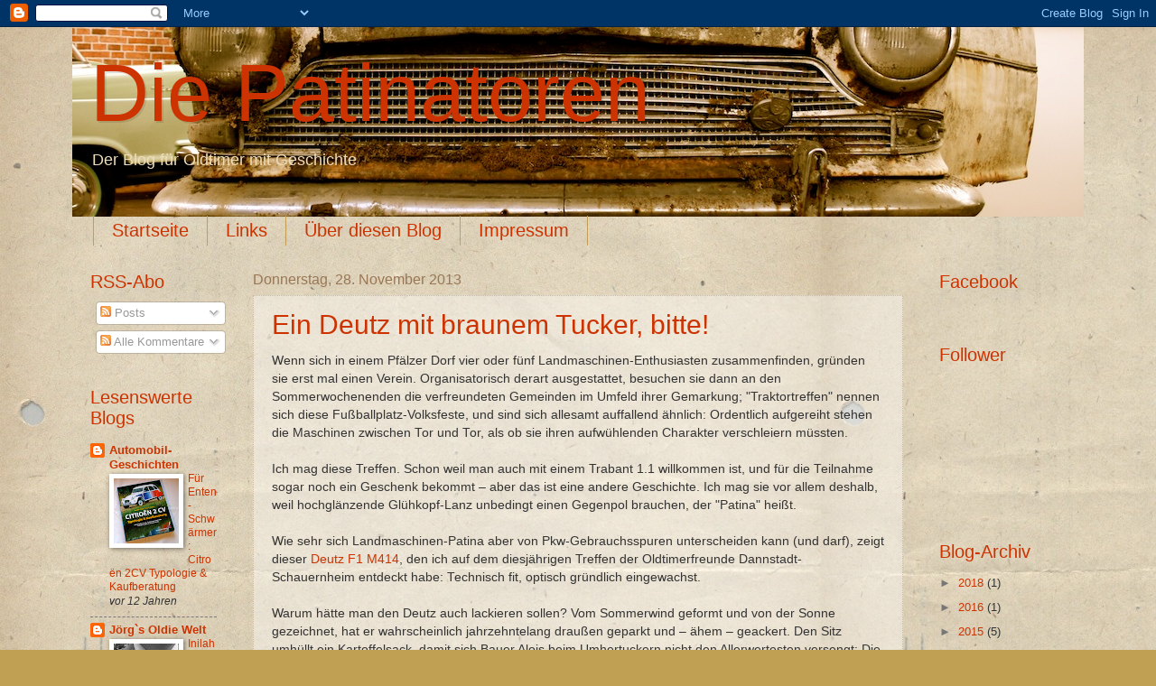

--- FILE ---
content_type: text/html; charset=UTF-8
request_url: https://diepatinatoren.blogspot.com/2013/11/
body_size: 14014
content:
<!DOCTYPE html>
<html class='v2' dir='ltr' lang='de'>
<head>
<link href='https://www.blogger.com/static/v1/widgets/335934321-css_bundle_v2.css' rel='stylesheet' type='text/css'/>
<meta content='width=1100' name='viewport'/>
<meta content='text/html; charset=UTF-8' http-equiv='Content-Type'/>
<meta content='blogger' name='generator'/>
<link href='https://diepatinatoren.blogspot.com/favicon.ico' rel='icon' type='image/x-icon'/>
<link href='http://diepatinatoren.blogspot.com/2013/11/' rel='canonical'/>
<link rel="alternate" type="application/atom+xml" title="Die Patinatoren - Atom" href="https://diepatinatoren.blogspot.com/feeds/posts/default" />
<link rel="alternate" type="application/rss+xml" title="Die Patinatoren - RSS" href="https://diepatinatoren.blogspot.com/feeds/posts/default?alt=rss" />
<link rel="service.post" type="application/atom+xml" title="Die Patinatoren - Atom" href="https://www.blogger.com/feeds/3586130961715182039/posts/default" />
<!--Can't find substitution for tag [blog.ieCssRetrofitLinks]-->
<meta content='Die Patinatoren bloggen über Oldtimer mit Patina – egal ob Auto, Motorrad, Traktor oder Fahrrad.' name='description'/>
<meta content='http://diepatinatoren.blogspot.com/2013/11/' property='og:url'/>
<meta content='Die Patinatoren' property='og:title'/>
<meta content='Die Patinatoren bloggen über Oldtimer mit Patina – egal ob Auto, Motorrad, Traktor oder Fahrrad.' property='og:description'/>
<title>Die Patinatoren: November 2013</title>
<style id='page-skin-1' type='text/css'><!--
/*
-----------------------------------------------
Blogger Template Style
Name:     Watermark
Designer: Blogger
URL:      www.blogger.com
----------------------------------------------- */
/* Use this with templates/1ktemplate-*.html */
/* Content
----------------------------------------------- */
body {
font: normal normal 14px Arial, Tahoma, Helvetica, FreeSans, sans-serif;
color: #333333;
background: #c0a154 url(//4.bp.blogspot.com/-qmRe4t1SVuU/UN28kM48PAI/AAAAAAAAAWs/-NLOH8Uy5Wc/s0/gilbpapier2_75.jpg) repeat scroll top left;
}
html body .content-outer {
min-width: 0;
max-width: 100%;
width: 100%;
}
.content-outer {
font-size: 92%;
}
a:link {
text-decoration:none;
color: #cc3300;
}
a:visited {
text-decoration:none;
color: #993322;
}
a:hover {
text-decoration:underline;
color: #ff3300;
}
.body-fauxcolumns .cap-top {
margin-top: 30px;
background: transparent none no-repeat scroll center center;
height: 121px;
}
.content-inner {
padding: 0;
}
/* Header
----------------------------------------------- */
.header-inner .Header .titlewrapper,
.header-inner .Header .descriptionwrapper {
padding-left: 20px;
padding-right: 20px;
}
.Header h1 {
font: normal normal 90px Impact, sans-serif;
color: #cc3300;
text-shadow: 2px 2px rgba(0, 0, 0, .1);
}
.Header h1 a {
color: #cc3300;
}
.Header .description {
font-size: 140%;
color: #eeddbb;
}
/* Tabs
----------------------------------------------- */
.tabs-inner .section {
margin: 0 20px;
}
.tabs-inner .PageList, .tabs-inner .LinkList, .tabs-inner .Labels {
margin-left: -11px;
margin-right: -11px;
background-color: transparent;
border-top: 0 solid #ffffff;
border-bottom: 0 solid #ffffff;
-moz-box-shadow: 0 0 0 rgba(0, 0, 0, .3);
-webkit-box-shadow: 0 0 0 rgba(0, 0, 0, .3);
-goog-ms-box-shadow: 0 0 0 rgba(0, 0, 0, .3);
box-shadow: 0 0 0 rgba(0, 0, 0, .3);
}
.tabs-inner .PageList .widget-content,
.tabs-inner .LinkList .widget-content,
.tabs-inner .Labels .widget-content {
margin: -3px -11px;
background: transparent none  no-repeat scroll right;
}
.tabs-inner .widget ul {
padding: 2px 25px;
max-height: 34px;
background: transparent none no-repeat scroll left;
}
.tabs-inner .widget li {
border: none;
}
.tabs-inner .widget li a {
display: inline-block;
padding: .25em 1em;
font: normal normal 20px Impact, sans-serif;
color: #cc3300;
border-right: 1px solid #c0a154;
}
.tabs-inner .widget li:first-child a {
border-left: 1px solid #c0a154;
}
.tabs-inner .widget li.selected a, .tabs-inner .widget li a:hover {
color: #000000;
}
/* Headings
----------------------------------------------- */
h2 {
font: normal normal 20px Impact, sans-serif;
color: #cc3300;
margin: 0 0 .5em;
}
h2.date-header {
font: normal normal 16px Arial, Tahoma, Helvetica, FreeSans, sans-serif;
color: #997755;
}
/* Main
----------------------------------------------- */
.main-inner .column-center-inner,
.main-inner .column-left-inner,
.main-inner .column-right-inner {
padding: 0 5px;
}
.main-outer {
margin-top: 0;
background: transparent none no-repeat scroll top left;
}
.main-inner {
padding-top: 30px;
}
.main-cap-top {
position: relative;
}
.main-cap-top .cap-right {
position: absolute;
height: 0;
width: 100%;
bottom: 0;
background: transparent none repeat-x scroll bottom center;
}
.main-cap-top .cap-left {
position: absolute;
height: 245px;
width: 280px;
right: 0;
bottom: 0;
background: transparent none no-repeat scroll bottom left;
}
/* Posts
----------------------------------------------- */
.post-outer {
padding: 15px 20px;
margin: 0 0 25px;
background: transparent url(https://resources.blogblog.com/blogblog/data/1kt/watermark/post_background_birds.png) repeat scroll top left;
_background-image: none;
border: dotted 1px #ccbb99;
-moz-box-shadow: 0 0 0 rgba(0, 0, 0, .1);
-webkit-box-shadow: 0 0 0 rgba(0, 0, 0, .1);
-goog-ms-box-shadow: 0 0 0 rgba(0, 0, 0, .1);
box-shadow: 0 0 0 rgba(0, 0, 0, .1);
}
h3.post-title {
font: normal normal 30px Impact, sans-serif;
margin: 0;
}
.comments h4 {
font: normal normal 30px Impact, sans-serif;
margin: 1em 0 0;
}
.post-body {
font-size: 105%;
line-height: 1.5;
position: relative;
}
.post-header {
margin: 0 0 1em;
color: #997755;
}
.post-footer {
margin: 10px 0 0;
padding: 10px 0 0;
color: #997755;
border-top: dashed 1px #777777;
}
#blog-pager {
font-size: 140%
}
#comments .comment-author {
padding-top: 1.5em;
border-top: dashed 1px #777777;
background-position: 0 1.5em;
}
#comments .comment-author:first-child {
padding-top: 0;
border-top: none;
}
.avatar-image-container {
margin: .2em 0 0;
}
/* Comments
----------------------------------------------- */
.comments .comments-content .icon.blog-author {
background-repeat: no-repeat;
background-image: url([data-uri]);
}
.comments .comments-content .loadmore a {
border-top: 1px solid #777777;
border-bottom: 1px solid #777777;
}
.comments .continue {
border-top: 2px solid #777777;
}
/* Widgets
----------------------------------------------- */
.widget ul, .widget #ArchiveList ul.flat {
padding: 0;
list-style: none;
}
.widget ul li, .widget #ArchiveList ul.flat li {
padding: .35em 0;
text-indent: 0;
border-top: dashed 1px #777777;
}
.widget ul li:first-child, .widget #ArchiveList ul.flat li:first-child {
border-top: none;
}
.widget .post-body ul {
list-style: disc;
}
.widget .post-body ul li {
border: none;
}
.widget .zippy {
color: #777777;
}
.post-body img, .post-body .tr-caption-container, .Profile img, .Image img,
.BlogList .item-thumbnail img {
padding: 5px;
background: #fff;
-moz-box-shadow: 1px 1px 5px rgba(0, 0, 0, .5);
-webkit-box-shadow: 1px 1px 5px rgba(0, 0, 0, .5);
-goog-ms-box-shadow: 1px 1px 5px rgba(0, 0, 0, .5);
box-shadow: 1px 1px 5px rgba(0, 0, 0, .5);
}
.post-body img, .post-body .tr-caption-container {
padding: 8px;
}
.post-body .tr-caption-container {
color: #333333;
}
.post-body .tr-caption-container img {
padding: 0;
background: transparent;
border: none;
-moz-box-shadow: 0 0 0 rgba(0, 0, 0, .1);
-webkit-box-shadow: 0 0 0 rgba(0, 0, 0, .1);
-goog-ms-box-shadow: 0 0 0 rgba(0, 0, 0, .1);
box-shadow: 0 0 0 rgba(0, 0, 0, .1);
}
/* Footer
----------------------------------------------- */
.footer-outer {
color:#ccbb99;
background: #330000 url(https://resources.blogblog.com/blogblog/data/1kt/watermark/body_background_navigator.png) repeat scroll top left;
}
.footer-outer a {
color: #ff7755;
}
.footer-outer a:visited {
color: #dd5533;
}
.footer-outer a:hover {
color: #ff9977;
}
.footer-outer .widget h2 {
color: #eeddbb;
}
/* Mobile
----------------------------------------------- */
body.mobile  {
background-size: 100% auto;
}
.mobile .body-fauxcolumn-outer {
background: transparent none repeat scroll top left;
}
html .mobile .mobile-date-outer {
border-bottom: none;
background: transparent url(https://resources.blogblog.com/blogblog/data/1kt/watermark/post_background_birds.png) repeat scroll top left;
_background-image: none;
margin-bottom: 10px;
}
.mobile .main-inner .date-outer {
padding: 0;
}
.mobile .main-inner .date-header {
margin: 10px;
}
.mobile .main-cap-top {
z-index: -1;
}
.mobile .content-outer {
font-size: 100%;
}
.mobile .post-outer {
padding: 10px;
}
.mobile .main-cap-top .cap-left {
background: transparent none no-repeat scroll bottom left;
}
.mobile .body-fauxcolumns .cap-top {
margin: 0;
}
.mobile-link-button {
background: transparent url(https://resources.blogblog.com/blogblog/data/1kt/watermark/post_background_birds.png) repeat scroll top left;
}
.mobile-link-button a:link, .mobile-link-button a:visited {
color: #cc3300;
}
.mobile-index-date .date-header {
color: #997755;
}
.mobile-index-contents {
color: #333333;
}
.mobile .tabs-inner .section {
margin: 0;
}
.mobile .tabs-inner .PageList {
margin-left: 0;
margin-right: 0;
}
.mobile .tabs-inner .PageList .widget-content {
margin: 0;
color: #000000;
background: transparent url(https://resources.blogblog.com/blogblog/data/1kt/watermark/post_background_birds.png) repeat scroll top left;
}
.mobile .tabs-inner .PageList .widget-content .pagelist-arrow {
border-left: 1px solid #c0a154;
}

--></style>
<style id='template-skin-1' type='text/css'><!--
body {
min-width: 1120px;
}
.content-outer, .content-fauxcolumn-outer, .region-inner {
min-width: 1120px;
max-width: 1120px;
_width: 1120px;
}
.main-inner .columns {
padding-left: 180px;
padding-right: 180px;
}
.main-inner .fauxcolumn-center-outer {
left: 180px;
right: 180px;
/* IE6 does not respect left and right together */
_width: expression(this.parentNode.offsetWidth -
parseInt("180px") -
parseInt("180px") + 'px');
}
.main-inner .fauxcolumn-left-outer {
width: 180px;
}
.main-inner .fauxcolumn-right-outer {
width: 180px;
}
.main-inner .column-left-outer {
width: 180px;
right: 100%;
margin-left: -180px;
}
.main-inner .column-right-outer {
width: 180px;
margin-right: -180px;
}
#layout {
min-width: 0;
}
#layout .content-outer {
min-width: 0;
width: 800px;
}
#layout .region-inner {
min-width: 0;
width: auto;
}
body#layout div.add_widget {
padding: 8px;
}
body#layout div.add_widget a {
margin-left: 32px;
}
--></style>
<style>
    body {background-image:url(\/\/4.bp.blogspot.com\/-qmRe4t1SVuU\/UN28kM48PAI\/AAAAAAAAAWs\/-NLOH8Uy5Wc\/s0\/gilbpapier2_75.jpg);}
    
@media (max-width: 200px) { body {background-image:url(\/\/4.bp.blogspot.com\/-qmRe4t1SVuU\/UN28kM48PAI\/AAAAAAAAAWs\/-NLOH8Uy5Wc\/w200\/gilbpapier2_75.jpg);}}
@media (max-width: 400px) and (min-width: 201px) { body {background-image:url(\/\/4.bp.blogspot.com\/-qmRe4t1SVuU\/UN28kM48PAI\/AAAAAAAAAWs\/-NLOH8Uy5Wc\/w400\/gilbpapier2_75.jpg);}}
@media (max-width: 800px) and (min-width: 401px) { body {background-image:url(\/\/4.bp.blogspot.com\/-qmRe4t1SVuU\/UN28kM48PAI\/AAAAAAAAAWs\/-NLOH8Uy5Wc\/w800\/gilbpapier2_75.jpg);}}
@media (max-width: 1200px) and (min-width: 801px) { body {background-image:url(\/\/4.bp.blogspot.com\/-qmRe4t1SVuU\/UN28kM48PAI\/AAAAAAAAAWs\/-NLOH8Uy5Wc\/w1200\/gilbpapier2_75.jpg);}}
/* Last tag covers anything over one higher than the previous max-size cap. */
@media (min-width: 1201px) { body {background-image:url(\/\/4.bp.blogspot.com\/-qmRe4t1SVuU\/UN28kM48PAI\/AAAAAAAAAWs\/-NLOH8Uy5Wc\/w1600\/gilbpapier2_75.jpg);}}
  </style>
<link href='https://www.blogger.com/dyn-css/authorization.css?targetBlogID=3586130961715182039&amp;zx=90ac42fc-8a3a-472b-ba6c-e4ced43a4089' media='none' onload='if(media!=&#39;all&#39;)media=&#39;all&#39;' rel='stylesheet'/><noscript><link href='https://www.blogger.com/dyn-css/authorization.css?targetBlogID=3586130961715182039&amp;zx=90ac42fc-8a3a-472b-ba6c-e4ced43a4089' rel='stylesheet'/></noscript>
<meta name='google-adsense-platform-account' content='ca-host-pub-1556223355139109'/>
<meta name='google-adsense-platform-domain' content='blogspot.com'/>

</head>
<body class='loading variant-birds'>
<div class='navbar section' id='navbar' name='Navbar'><div class='widget Navbar' data-version='1' id='Navbar1'><script type="text/javascript">
    function setAttributeOnload(object, attribute, val) {
      if(window.addEventListener) {
        window.addEventListener('load',
          function(){ object[attribute] = val; }, false);
      } else {
        window.attachEvent('onload', function(){ object[attribute] = val; });
      }
    }
  </script>
<div id="navbar-iframe-container"></div>
<script type="text/javascript" src="https://apis.google.com/js/platform.js"></script>
<script type="text/javascript">
      gapi.load("gapi.iframes:gapi.iframes.style.bubble", function() {
        if (gapi.iframes && gapi.iframes.getContext) {
          gapi.iframes.getContext().openChild({
              url: 'https://www.blogger.com/navbar/3586130961715182039?origin\x3dhttps://diepatinatoren.blogspot.com',
              where: document.getElementById("navbar-iframe-container"),
              id: "navbar-iframe"
          });
        }
      });
    </script><script type="text/javascript">
(function() {
var script = document.createElement('script');
script.type = 'text/javascript';
script.src = '//pagead2.googlesyndication.com/pagead/js/google_top_exp.js';
var head = document.getElementsByTagName('head')[0];
if (head) {
head.appendChild(script);
}})();
</script>
</div></div>
<div class='body-fauxcolumns'>
<div class='fauxcolumn-outer body-fauxcolumn-outer'>
<div class='cap-top'>
<div class='cap-left'></div>
<div class='cap-right'></div>
</div>
<div class='fauxborder-left'>
<div class='fauxborder-right'></div>
<div class='fauxcolumn-inner'>
</div>
</div>
<div class='cap-bottom'>
<div class='cap-left'></div>
<div class='cap-right'></div>
</div>
</div>
</div>
<div class='content'>
<div class='content-fauxcolumns'>
<div class='fauxcolumn-outer content-fauxcolumn-outer'>
<div class='cap-top'>
<div class='cap-left'></div>
<div class='cap-right'></div>
</div>
<div class='fauxborder-left'>
<div class='fauxborder-right'></div>
<div class='fauxcolumn-inner'>
</div>
</div>
<div class='cap-bottom'>
<div class='cap-left'></div>
<div class='cap-right'></div>
</div>
</div>
</div>
<div class='content-outer'>
<div class='content-cap-top cap-top'>
<div class='cap-left'></div>
<div class='cap-right'></div>
</div>
<div class='fauxborder-left content-fauxborder-left'>
<div class='fauxborder-right content-fauxborder-right'></div>
<div class='content-inner'>
<header>
<div class='header-outer'>
<div class='header-cap-top cap-top'>
<div class='cap-left'></div>
<div class='cap-right'></div>
</div>
<div class='fauxborder-left header-fauxborder-left'>
<div class='fauxborder-right header-fauxborder-right'></div>
<div class='region-inner header-inner'>
<div class='header section' id='header' name='Header'><div class='widget Header' data-version='1' id='Header1'>
<div id='header-inner' style='background-image: url("https://blogger.googleusercontent.com/img/b/R29vZ2xl/AVvXsEjii809jdm4w_jlYPb2vCImfrDR5qkFJ9TNLhZfA7nK_oUApCEEfpzd3ku9Urz3Z7LniZdh7PqVcB_zcuUcgqLaCfnj8fQuCd9ZVBg4FuodnKsenHlhvxN5YrZcCJi1Yu_DsHw2z-4cV4sp/s1600/IMG_1057.jpg"); background-position: left; width: 1120px; min-height: 210px; _height: 210px; background-repeat: no-repeat; '>
<div class='titlewrapper' style='background: transparent'>
<h1 class='title' style='background: transparent; border-width: 0px'>
<a href='https://diepatinatoren.blogspot.com/'>
Die Patinatoren
</a>
</h1>
</div>
<div class='descriptionwrapper'>
<p class='description'><span>Der Blog für Oldtimer mit Geschichte</span></p>
</div>
</div>
</div></div>
</div>
</div>
<div class='header-cap-bottom cap-bottom'>
<div class='cap-left'></div>
<div class='cap-right'></div>
</div>
</div>
</header>
<div class='tabs-outer'>
<div class='tabs-cap-top cap-top'>
<div class='cap-left'></div>
<div class='cap-right'></div>
</div>
<div class='fauxborder-left tabs-fauxborder-left'>
<div class='fauxborder-right tabs-fauxborder-right'></div>
<div class='region-inner tabs-inner'>
<div class='tabs section' id='crosscol' name='Spaltenübergreifend'><div class='widget PageList' data-version='1' id='PageList1'>
<h2>Seiten</h2>
<div class='widget-content'>
<ul>
<li>
<a href='https://diepatinatoren.blogspot.com/'>Startseite</a>
</li>
<li>
<a href='https://diepatinatoren.blogspot.com/p/links_13.html'>Links</a>
</li>
<li>
<a href='https://diepatinatoren.blogspot.com/p/uber-diesen-blog_13.html'>Über diesen Blog</a>
</li>
<li>
<a href='https://diepatinatoren.blogspot.com/p/impressum_28.html'>Impressum</a>
</li>
</ul>
<div class='clear'></div>
</div>
</div></div>
<div class='tabs no-items section' id='crosscol-overflow' name='Cross-Column 2'></div>
</div>
</div>
<div class='tabs-cap-bottom cap-bottom'>
<div class='cap-left'></div>
<div class='cap-right'></div>
</div>
</div>
<div class='main-outer'>
<div class='main-cap-top cap-top'>
<div class='cap-left'></div>
<div class='cap-right'></div>
</div>
<div class='fauxborder-left main-fauxborder-left'>
<div class='fauxborder-right main-fauxborder-right'></div>
<div class='region-inner main-inner'>
<div class='columns fauxcolumns'>
<div class='fauxcolumn-outer fauxcolumn-center-outer'>
<div class='cap-top'>
<div class='cap-left'></div>
<div class='cap-right'></div>
</div>
<div class='fauxborder-left'>
<div class='fauxborder-right'></div>
<div class='fauxcolumn-inner'>
</div>
</div>
<div class='cap-bottom'>
<div class='cap-left'></div>
<div class='cap-right'></div>
</div>
</div>
<div class='fauxcolumn-outer fauxcolumn-left-outer'>
<div class='cap-top'>
<div class='cap-left'></div>
<div class='cap-right'></div>
</div>
<div class='fauxborder-left'>
<div class='fauxborder-right'></div>
<div class='fauxcolumn-inner'>
</div>
</div>
<div class='cap-bottom'>
<div class='cap-left'></div>
<div class='cap-right'></div>
</div>
</div>
<div class='fauxcolumn-outer fauxcolumn-right-outer'>
<div class='cap-top'>
<div class='cap-left'></div>
<div class='cap-right'></div>
</div>
<div class='fauxborder-left'>
<div class='fauxborder-right'></div>
<div class='fauxcolumn-inner'>
</div>
</div>
<div class='cap-bottom'>
<div class='cap-left'></div>
<div class='cap-right'></div>
</div>
</div>
<!-- corrects IE6 width calculation -->
<div class='columns-inner'>
<div class='column-center-outer'>
<div class='column-center-inner'>
<div class='main section' id='main' name='Hauptbereich'><div class='widget Blog' data-version='1' id='Blog1'>
<div class='blog-posts hfeed'>

          <div class="date-outer">
        
<h2 class='date-header'><span>Donnerstag, 28. November 2013</span></h2>

          <div class="date-posts">
        
<div class='post-outer'>
<div class='post hentry uncustomized-post-template' itemprop='blogPost' itemscope='itemscope' itemtype='http://schema.org/BlogPosting'>
<meta content='https://blogger.googleusercontent.com/img/b/R29vZ2xl/AVvXsEhE6CmtqHE-DHunHztD_fy0Zz4nYJYlws-JAxl9s6vqFhMd13PQu-54aiC81npK8Z7o-Rlx7sCb-JV65-PdfZZV5cEatAalLYx5BO9HOK4BFWQIUNlu0Ttx9-6UstljQjB678RBjZqXPHCI/s640/blogger-image--1558301217.jpg' itemprop='image_url'/>
<meta content='3586130961715182039' itemprop='blogId'/>
<meta content='1975752560257672105' itemprop='postId'/>
<a name='1975752560257672105'></a>
<h3 class='post-title entry-title' itemprop='name'>
<a href='https://diepatinatoren.blogspot.com/2013/11/ein-deutz-mit-braunem-tucker-bitte.html'>Ein Deutz mit braunem Tucker, bitte!</a>
</h3>
<div class='post-header'>
<div class='post-header-line-1'></div>
</div>
<div class='post-body entry-content' id='post-body-1975752560257672105' itemprop='articleBody'>
<span class="Apple-style-span" style="font-family: Arial, Helvetica, sans-serif;">Wenn sich in einem Pfälzer Dorf vier oder fünf Landmaschinen-Enthusiasten zusammenfinden, gründen sie erst mal einen Verein. Organisatorisch derart ausgestattet, besuchen sie dann an den Sommerwochenenden die verfreundeten Gemeinden im Umfeld ihrer Gemarkung; "Traktortreffen" nennen sich diese Fußballplatz-Volksfeste, und sind sich allesamt auffallend ähnlich: Ordentlich aufgereiht stehen die Maschinen zwischen Tor und Tor, als ob sie ihren aufwühlenden Charakter verschleiern müssten.&nbsp;</span><br />
<span class="Apple-style-span" style="font-family: Arial, Helvetica, sans-serif;"><br /></span>
<span class="Apple-style-span" style="font-family: Arial, Helvetica, sans-serif;">Ich mag diese Treffen. Schon weil man auch mit einem Trabant 1.1 willkommen ist, und für die Teilnahme sogar noch ein Geschenk bekommt &#8211; aber das ist eine andere Geschichte. Ich mag sie vor allem deshalb, weil hochglänzende Glühkopf-Lanz unbedingt einen Gegenpol brauchen, der "Patina" heißt.</span><br />
<span class="Apple-style-span" style="font-family: Arial, Helvetica, sans-serif;"><br /></span>
<span class="Apple-style-span" style="font-family: Arial, Helvetica, sans-serif;">Wie sehr sich Landmaschinen-Patina aber von Pkw-Gebrauchsspuren unterscheiden kann (und darf), zeigt dieser <a href="http://www.deutz-traktoren.de/traktoren/f1m414/info.php">Deutz F1 M414</a>, den ich auf dem diesjährigen Treffen der Oldtimerfreunde Dannstadt-Schauernheim entdeckt habe: Technisch fit, optisch gründlich eingewachst.</span><br />
<span class="Apple-style-span" style="font-family: Arial, Helvetica, sans-serif;"><br /></span>
<span class="Apple-style-span" style="font-family: Arial, Helvetica, sans-serif;">Warum hätte man den Deutz auch lackieren sollen? Vom Sommerwind geformt und von der Sonne gezeichnet, hat er wahrscheinlich jahrzehntelang draußen geparkt und &#8211; ähem &#8211; geackert. Den Sitz umhüllt ein Kartoffelsack, damit sich Bauer Alois beim Umhertuckern nicht den Allerwertesten versengt: Die Pfälzer Sonne schien schon immer wärmer vom Himmel als ihre Kollegin in der Lüneburger Heide.&nbsp;</span><br />
<span class="Apple-style-span" style="font-family: Arial, Helvetica, sans-serif;"><br /></span>
<br />
<div class="separator" style="clear: both;">
<a href="https://blogger.googleusercontent.com/img/b/R29vZ2xl/AVvXsEhE6CmtqHE-DHunHztD_fy0Zz4nYJYlws-JAxl9s6vqFhMd13PQu-54aiC81npK8Z7o-Rlx7sCb-JV65-PdfZZV5cEatAalLYx5BO9HOK4BFWQIUNlu0Ttx9-6UstljQjB678RBjZqXPHCI/s640/blogger-image--1558301217.jpg" imageanchor="1" style="margin-left: 1em; margin-right: 1em;"><img border="0" src="https://blogger.googleusercontent.com/img/b/R29vZ2xl/AVvXsEhE6CmtqHE-DHunHztD_fy0Zz4nYJYlws-JAxl9s6vqFhMd13PQu-54aiC81npK8Z7o-Rlx7sCb-JV65-PdfZZV5cEatAalLYx5BO9HOK4BFWQIUNlu0Ttx9-6UstljQjB678RBjZqXPHCI/s640/blogger-image--1558301217.jpg" /></a></div>
<br />
<div class="separator" style="clear: both;">
<a href="https://blogger.googleusercontent.com/img/b/R29vZ2xl/AVvXsEhlr5BK2tJlabTY7MEpNtYF0fSNxWOFQAyy8hziL6QodmwZf57CI36JQTd_X1E0NNB-nZtkzn83Zk2tk2iPjkBw_4CJgQk3juBsvHI_H9v67VlTWVSVEv06aL1tUuvQfnLF10RUg-hyuatL/s640/blogger-image-177778124.jpg" imageanchor="1" style="margin-left: 1em; margin-right: 1em;"><img border="0" src="https://blogger.googleusercontent.com/img/b/R29vZ2xl/AVvXsEhlr5BK2tJlabTY7MEpNtYF0fSNxWOFQAyy8hziL6QodmwZf57CI36JQTd_X1E0NNB-nZtkzn83Zk2tk2iPjkBw_4CJgQk3juBsvHI_H9v67VlTWVSVEv06aL1tUuvQfnLF10RUg-hyuatL/s640/blogger-image-177778124.jpg" /></a></div>
<br />
<div class="separator" style="clear: both;">
<a href="https://blogger.googleusercontent.com/img/b/R29vZ2xl/AVvXsEgo7VSxTpNxh5q0vkBII1ryuOD-p7M09rqw5wE98GEKucQygkTz0_w9ldqrAGxjaj2duF18zJj0ijvPOAnrxHqXl1Je93ZQDjKly0c-yCR-trJnD5mAGxmtKl_kQ5xbl67jazLzy5qFyrgI/s640/blogger-image--1001054175.jpg" imageanchor="1" style="margin-left: 1em; margin-right: 1em;"><img border="0" src="https://blogger.googleusercontent.com/img/b/R29vZ2xl/AVvXsEgo7VSxTpNxh5q0vkBII1ryuOD-p7M09rqw5wE98GEKucQygkTz0_w9ldqrAGxjaj2duF18zJj0ijvPOAnrxHqXl1Je93ZQDjKly0c-yCR-trJnD5mAGxmtKl_kQ5xbl67jazLzy5qFyrgI/s640/blogger-image--1001054175.jpg" /></a></div>
<br />
<div class="separator" style="clear: both;">
<a href="https://blogger.googleusercontent.com/img/b/R29vZ2xl/AVvXsEgyZ_E9r7HzCQS44MnPfNRCt585-IE_TNbQDvoR9EdCkEWulynINkqydSn9btvwZbrNCtvVntZV-EaxGvKoMm7u6I_pCKAstxz343V67B-foGebLPekckPsXqjjYBVd-nG9FH9dvTofLNhS/s640/blogger-image-751196697.jpg" imageanchor="1" style="margin-left: 1em; margin-right: 1em;"><img border="0" src="https://blogger.googleusercontent.com/img/b/R29vZ2xl/AVvXsEgyZ_E9r7HzCQS44MnPfNRCt585-IE_TNbQDvoR9EdCkEWulynINkqydSn9btvwZbrNCtvVntZV-EaxGvKoMm7u6I_pCKAstxz343V67B-foGebLPekckPsXqjjYBVd-nG9FH9dvTofLNhS/s640/blogger-image-751196697.jpg" /></a></div>
<br />
<div class="separator" style="clear: both;">
<a href="https://blogger.googleusercontent.com/img/b/R29vZ2xl/AVvXsEgRL03OjGn-NX9w13i955740IEWyjFoitaM8T8CgnISnrPZSz8Yg6GVVstjEYCN-J2Ds1UVI_9flNjvI08QrN7YF1wftF0p6Nm74kpQNWcaf3AL3VNqGTocLVGKK3xNNw8NAljkiKHGdts8/s640/blogger-image--708640650.jpg" imageanchor="1" style="margin-left: 1em; margin-right: 1em;"><img border="0" src="https://blogger.googleusercontent.com/img/b/R29vZ2xl/AVvXsEgRL03OjGn-NX9w13i955740IEWyjFoitaM8T8CgnISnrPZSz8Yg6GVVstjEYCN-J2Ds1UVI_9flNjvI08QrN7YF1wftF0p6Nm74kpQNWcaf3AL3VNqGTocLVGKK3xNNw8NAljkiKHGdts8/s640/blogger-image--708640650.jpg" /></a></div>
<br />
<div class="separator" style="clear: both;">
<a href="https://blogger.googleusercontent.com/img/b/R29vZ2xl/AVvXsEiovc2f4SLuIPgW2fvctCDunPQNWWFxxt9HVIrCcMTL3MSc3oXlaUwWwqrZXiMypDV40xkFBF3qEheHG8cIKxlFky9ud8mAbbYRn8Kk3CPjxdxoJC_zAq7Cry7FwO0obxM_0AI5G41ouq4-/s640/blogger-image--1236471064.jpg" imageanchor="1" style="margin-left: 1em; margin-right: 1em;"><img border="0" src="https://blogger.googleusercontent.com/img/b/R29vZ2xl/AVvXsEiovc2f4SLuIPgW2fvctCDunPQNWWFxxt9HVIrCcMTL3MSc3oXlaUwWwqrZXiMypDV40xkFBF3qEheHG8cIKxlFky9ud8mAbbYRn8Kk3CPjxdxoJC_zAq7Cry7FwO0obxM_0AI5G41ouq4-/s640/blogger-image--1236471064.jpg" /></a></div>
<br />
<div class="separator" style="clear: both;">
<a href="https://blogger.googleusercontent.com/img/b/R29vZ2xl/AVvXsEiBkwluXKNOqWeRq0H5BRRYxZn9A0ugBxTyKP-KHyyfje7hVId7eG8KEfEd3hGsljj3IgOm5e25W8MNdV7L5ASklUK-xagL4CxVywbydjqeXEgh6DOZ-2nnmbUlHJhQfIgWVTsNAnMS9WtM/s640/blogger-image-1486997804.jpg" imageanchor="1" style="margin-left: 1em; margin-right: 1em;"><img border="0" src="https://blogger.googleusercontent.com/img/b/R29vZ2xl/AVvXsEiBkwluXKNOqWeRq0H5BRRYxZn9A0ugBxTyKP-KHyyfje7hVId7eG8KEfEd3hGsljj3IgOm5e25W8MNdV7L5ASklUK-xagL4CxVywbydjqeXEgh6DOZ-2nnmbUlHJhQfIgWVTsNAnMS9WtM/s640/blogger-image-1486997804.jpg" /></a></div>
<div style='clear: both;'></div>
</div>
<div class='post-footer'>
<div class='post-footer-line post-footer-line-1'>
<span class='post-author vcard'>
Eingestellt von
<span class='fn' itemprop='author' itemscope='itemscope' itemtype='http://schema.org/Person'>
<meta content='https://www.blogger.com/profile/18142603574714240130' itemprop='url'/>
<a class='g-profile' href='https://www.blogger.com/profile/18142603574714240130' rel='author' title='author profile'>
<span itemprop='name'>Fredo</span>
</a>
</span>
</span>
<span class='post-timestamp'>
um
<meta content='http://diepatinatoren.blogspot.com/2013/11/ein-deutz-mit-braunem-tucker-bitte.html' itemprop='url'/>
<a class='timestamp-link' href='https://diepatinatoren.blogspot.com/2013/11/ein-deutz-mit-braunem-tucker-bitte.html' rel='bookmark' title='permanent link'><abbr class='published' itemprop='datePublished' title='2013-11-28T07:54:00-08:00'>07:54</abbr></a>
</span>
<span class='post-comment-link'>
<a class='comment-link' href='https://diepatinatoren.blogspot.com/2013/11/ein-deutz-mit-braunem-tucker-bitte.html#comment-form' onclick=''>
1 Kommentar:
  </a>
</span>
<span class='post-icons'>
<span class='item-control blog-admin pid-655855651'>
<a href='https://www.blogger.com/post-edit.g?blogID=3586130961715182039&postID=1975752560257672105&from=pencil' title='Post bearbeiten'>
<img alt='' class='icon-action' height='18' src='https://resources.blogblog.com/img/icon18_edit_allbkg.gif' width='18'/>
</a>
</span>
</span>
<div class='post-share-buttons goog-inline-block'>
<a class='goog-inline-block share-button sb-email' href='https://www.blogger.com/share-post.g?blogID=3586130961715182039&postID=1975752560257672105&target=email' target='_blank' title='Diesen Post per E-Mail versenden'><span class='share-button-link-text'>Diesen Post per E-Mail versenden</span></a><a class='goog-inline-block share-button sb-blog' href='https://www.blogger.com/share-post.g?blogID=3586130961715182039&postID=1975752560257672105&target=blog' onclick='window.open(this.href, "_blank", "height=270,width=475"); return false;' target='_blank' title='BlogThis!'><span class='share-button-link-text'>BlogThis!</span></a><a class='goog-inline-block share-button sb-twitter' href='https://www.blogger.com/share-post.g?blogID=3586130961715182039&postID=1975752560257672105&target=twitter' target='_blank' title='Auf X teilen'><span class='share-button-link-text'>Auf X teilen</span></a><a class='goog-inline-block share-button sb-facebook' href='https://www.blogger.com/share-post.g?blogID=3586130961715182039&postID=1975752560257672105&target=facebook' onclick='window.open(this.href, "_blank", "height=430,width=640"); return false;' target='_blank' title='In Facebook freigeben'><span class='share-button-link-text'>In Facebook freigeben</span></a><a class='goog-inline-block share-button sb-pinterest' href='https://www.blogger.com/share-post.g?blogID=3586130961715182039&postID=1975752560257672105&target=pinterest' target='_blank' title='Auf Pinterest teilen'><span class='share-button-link-text'>Auf Pinterest teilen</span></a>
</div>
</div>
<div class='post-footer-line post-footer-line-2'>
<span class='post-labels'>
</span>
</div>
<div class='post-footer-line post-footer-line-3'>
<span class='post-location'>
</span>
</div>
</div>
</div>
</div>

        </div></div>
      
</div>
<div class='blog-pager' id='blog-pager'>
<span id='blog-pager-newer-link'>
<a class='blog-pager-newer-link' href='https://diepatinatoren.blogspot.com/search?updated-max=2014-05-27T10:11:00-07:00&amp;max-results=7&amp;reverse-paginate=true' id='Blog1_blog-pager-newer-link' title='Neuere Posts'>Neuere Posts</a>
</span>
<span id='blog-pager-older-link'>
<a class='blog-pager-older-link' href='https://diepatinatoren.blogspot.com/search?updated-max=2013-11-28T07:54:00-08:00&amp;max-results=7' id='Blog1_blog-pager-older-link' title='Ältere Posts'>Ältere Posts</a>
</span>
<a class='home-link' href='https://diepatinatoren.blogspot.com/'>Startseite</a>
</div>
<div class='clear'></div>
<div class='blog-feeds'>
<div class='feed-links'>
Abonnieren
<a class='feed-link' href='https://diepatinatoren.blogspot.com/feeds/posts/default' target='_blank' type='application/atom+xml'>Kommentare (Atom)</a>
</div>
</div>
</div></div>
</div>
</div>
<div class='column-left-outer'>
<div class='column-left-inner'>
<aside>
<div class='sidebar section' id='sidebar-left-1'><div class='widget Subscribe' data-version='1' id='Subscribe1'>
<div style='white-space:nowrap'>
<h2 class='title'>RSS-Abo</h2>
<div class='widget-content'>
<div class='subscribe-wrapper subscribe-type-POST'>
<div class='subscribe expanded subscribe-type-POST' id='SW_READER_LIST_Subscribe1POST' style='display:none;'>
<div class='top'>
<span class='inner' onclick='return(_SW_toggleReaderList(event, "Subscribe1POST"));'>
<img class='subscribe-dropdown-arrow' src='https://resources.blogblog.com/img/widgets/arrow_dropdown.gif'/>
<img align='absmiddle' alt='' border='0' class='feed-icon' src='https://resources.blogblog.com/img/icon_feed12.png'/>
Posts
</span>
<div class='feed-reader-links'>
<a class='feed-reader-link' href='https://www.netvibes.com/subscribe.php?url=https%3A%2F%2Fdiepatinatoren.blogspot.com%2Ffeeds%2Fposts%2Fdefault' target='_blank'>
<img src='https://resources.blogblog.com/img/widgets/subscribe-netvibes.png'/>
</a>
<a class='feed-reader-link' href='https://add.my.yahoo.com/content?url=https%3A%2F%2Fdiepatinatoren.blogspot.com%2Ffeeds%2Fposts%2Fdefault' target='_blank'>
<img src='https://resources.blogblog.com/img/widgets/subscribe-yahoo.png'/>
</a>
<a class='feed-reader-link' href='https://diepatinatoren.blogspot.com/feeds/posts/default' target='_blank'>
<img align='absmiddle' class='feed-icon' src='https://resources.blogblog.com/img/icon_feed12.png'/>
                  Atom
                </a>
</div>
</div>
<div class='bottom'></div>
</div>
<div class='subscribe' id='SW_READER_LIST_CLOSED_Subscribe1POST' onclick='return(_SW_toggleReaderList(event, "Subscribe1POST"));'>
<div class='top'>
<span class='inner'>
<img class='subscribe-dropdown-arrow' src='https://resources.blogblog.com/img/widgets/arrow_dropdown.gif'/>
<span onclick='return(_SW_toggleReaderList(event, "Subscribe1POST"));'>
<img align='absmiddle' alt='' border='0' class='feed-icon' src='https://resources.blogblog.com/img/icon_feed12.png'/>
Posts
</span>
</span>
</div>
<div class='bottom'></div>
</div>
</div>
<div class='subscribe-wrapper subscribe-type-COMMENT'>
<div class='subscribe expanded subscribe-type-COMMENT' id='SW_READER_LIST_Subscribe1COMMENT' style='display:none;'>
<div class='top'>
<span class='inner' onclick='return(_SW_toggleReaderList(event, "Subscribe1COMMENT"));'>
<img class='subscribe-dropdown-arrow' src='https://resources.blogblog.com/img/widgets/arrow_dropdown.gif'/>
<img align='absmiddle' alt='' border='0' class='feed-icon' src='https://resources.blogblog.com/img/icon_feed12.png'/>
Alle Kommentare
</span>
<div class='feed-reader-links'>
<a class='feed-reader-link' href='https://www.netvibes.com/subscribe.php?url=https%3A%2F%2Fdiepatinatoren.blogspot.com%2Ffeeds%2Fcomments%2Fdefault' target='_blank'>
<img src='https://resources.blogblog.com/img/widgets/subscribe-netvibes.png'/>
</a>
<a class='feed-reader-link' href='https://add.my.yahoo.com/content?url=https%3A%2F%2Fdiepatinatoren.blogspot.com%2Ffeeds%2Fcomments%2Fdefault' target='_blank'>
<img src='https://resources.blogblog.com/img/widgets/subscribe-yahoo.png'/>
</a>
<a class='feed-reader-link' href='https://diepatinatoren.blogspot.com/feeds/comments/default' target='_blank'>
<img align='absmiddle' class='feed-icon' src='https://resources.blogblog.com/img/icon_feed12.png'/>
                  Atom
                </a>
</div>
</div>
<div class='bottom'></div>
</div>
<div class='subscribe' id='SW_READER_LIST_CLOSED_Subscribe1COMMENT' onclick='return(_SW_toggleReaderList(event, "Subscribe1COMMENT"));'>
<div class='top'>
<span class='inner'>
<img class='subscribe-dropdown-arrow' src='https://resources.blogblog.com/img/widgets/arrow_dropdown.gif'/>
<span onclick='return(_SW_toggleReaderList(event, "Subscribe1COMMENT"));'>
<img align='absmiddle' alt='' border='0' class='feed-icon' src='https://resources.blogblog.com/img/icon_feed12.png'/>
Alle Kommentare
</span>
</span>
</div>
<div class='bottom'></div>
</div>
</div>
<div style='clear:both'></div>
</div>
</div>
<div class='clear'></div>
</div><div class='widget BlogList' data-version='1' id='BlogList1'>
<h2 class='title'>Lesenswerte Blogs</h2>
<div class='widget-content'>
<div class='blog-list-container' id='BlogList1_container'>
<ul id='BlogList1_blogs'>
<li style='display: block;'>
<div class='blog-icon'>
<img data-lateloadsrc='https://lh3.googleusercontent.com/blogger_img_proxy/AEn0k_vAcH3hzQFNguc2ucbOmPt2Qvwdg4qtJiPjoG3zt1_ehHkQThy4p9cHfBUJButFml58yZqQsDk_XPDQGol1Orh1zB4Ng0sGH6gydhs=s16-w16-h16' height='16' width='16'/>
</div>
<div class='blog-content'>
<div class='blog-title'>
<a href='http://autobuch.blogspot.com/' target='_blank'>
Automobil-Geschichten</a>
</div>
<div class='item-content'>
<div class='item-thumbnail'>
<a href='http://autobuch.blogspot.com/' target='_blank'>
<img alt="" border="0" height="72" src="//3.bp.blogspot.com/-9MsSK_NcTLo/UVMl9g4OJ4I/AAAAAAAAAfg/0cWpsLXlTOg/s72-c/IMG_4594.JPG" width="72">
</a>
</div>
<span class='item-title'>
<a href='http://autobuch.blogspot.com/2013/03/fur-enten-schwarmer-citroen-2cv.html' target='_blank'>
Für Enten-Schwärmer: Citroën 2CV Typologie & Kaufberatung
</a>
</span>
<div class='item-time'>
vor 12 Jahren
</div>
</div>
</div>
<div style='clear: both;'></div>
</li>
<li style='display: block;'>
<div class='blog-icon'>
<img data-lateloadsrc='https://lh3.googleusercontent.com/blogger_img_proxy/AEn0k_tG3VqfzvkCXUjNSC-Tr0TsIuzH67NKGwkPfRnBToM3a_SiprnTHVgO-67bpZMWJvQP7DbMbPi7Bx0CgjcQV6jos7y_emvdPDyabH5_LMMBhc-YFQ=s16-w16-h16' height='16' width='16'/>
</div>
<div class='blog-content'>
<div class='blog-title'>
<a href='https://standardfahrers.blogspot.com/' target='_blank'>
Jörg`s Oldie Welt</a>
</div>
<div class='item-content'>
<div class='item-thumbnail'>
<a href='https://standardfahrers.blogspot.com/' target='_blank'>
<img alt='' border='0' height='72' src='https://blogger.googleusercontent.com/img/b/R29vZ2xl/AVvXsEgNydScvjdf0eyqxc5bQoAZZY2dgKNnRqSoj4zwGJ9GgZhiE1mO3klbinmJPu0jx8Xz-45Z25qF-6J29eNldaVLx7NWLTD6NJPJyTOWh1UJto3b0qMpxxL1QWmRDctsisX_anaRhlXjyXqp/s72-c/infidelity-379565_640.jpg' width='72'/>
</a>
</div>
<span class='item-title'>
<a href='https://standardfahrers.blogspot.com/2016/03/inilah-ciri-ciri-wanita-perebut-suami.html' target='_blank'>
Inilah Ciri-ciri Wanita Sang Perebut Suami Orang
</a>
</span>
<div class='item-time'>
vor 9 Jahren
</div>
</div>
</div>
<div style='clear: both;'></div>
</li>
<li style='display: block;'>
<div class='blog-icon'>
<img data-lateloadsrc='https://lh3.googleusercontent.com/blogger_img_proxy/AEn0k_tfQe6Z3CR0V1oaZY-_oO0622ybwwjcNL3Igd3ukC0BX26V2gCSMOaq26If2G1kDZqLUZ9S4DxFJ14VMZ-QJUqJuU---JLj8o18TQ=s16-w16-h16' height='16' width='16'/>
</div>
<div class='blog-content'>
<div class='blog-title'>
<a href='http://www.michisoldtimer.de/feed/atom/posts/' target='_blank'>
Michis Oldtimer Blog</a>
</div>
<div class='item-content'>
<span class='item-title'>
<!--Can't find substitution for tag [item.itemTitle]-->
</span>
<div class='item-time'>
<!--Can't find substitution for tag [item.timePeriodSinceLastUpdate]-->
</div>
</div>
</div>
<div style='clear: both;'></div>
</li>
<li style='display: block;'>
<div class='blog-icon'>
<img data-lateloadsrc='https://lh3.googleusercontent.com/blogger_img_proxy/AEn0k_tTP7xBrCcp48bEuenu4xovzDOn13gWEMNVyWE5_m_e7NQuy9E7xKkXAHCzgtnL2asI8D2CYUXqFnp9WH3Sl8Tm3g=s16-w16-h16' height='16' width='16'/>
</div>
<div class='blog-content'>
<div class='blog-title'>
<a href='http://oily-rag.net' target='_blank'>
Oily Rag</a>
</div>
<div class='item-content'>
<span class='item-title'>
<a href='http://oily-rag.net/2015-oily-rag-run/' target='_blank'>
2015 Oily Rag Run
</a>
</span>
<div class='item-time'>
vor 11 Jahren
</div>
</div>
</div>
<div style='clear: both;'></div>
</li>
<li style='display: block;'>
<div class='blog-icon'>
<img data-lateloadsrc='https://lh3.googleusercontent.com/blogger_img_proxy/AEn0k_stLO15aKub2S8GdFyOqMxDftagNJs4kc9fYUjNtAfX4zGnbWND3f6X8okYTDhUO3BWNnsXkZ9vS4LYsnzY3oamj7XWvICMVwBSzhoxxgHa=s16-w16-h16' height='16' width='16'/>
</div>
<div class='blog-content'>
<div class='blog-title'>
<a href='https://www.sleeping-beauties.de/' target='_blank'>
Sleeping Beauties</a>
</div>
<div class='item-content'>
<span class='item-title'>
<a href='https://www.sleeping-beauties.de/2025/07/17/weinfrauen-power-im-t1-samba-bus/' target='_blank'>
Weinfrauen-Power im T1 Samba Bus
</a>
</span>
<div class='item-time'>
vor 6 Monaten
</div>
</div>
</div>
<div style='clear: both;'></div>
</li>
<li style='display: block;'>
<div class='blog-icon'>
<img data-lateloadsrc='https://lh3.googleusercontent.com/blogger_img_proxy/AEn0k_vF3T8TE8fRTUJPs1IW-avUKF7mbWMhxAKXqBrfyGTTXE622XOZND4h0xfK3j3hkQeruonAOKgtJPRjyBeQZ_hbXta6MlSRjSAYe0Di=s16-w16-h16' height='16' width='16'/>
</div>
<div class='blog-content'>
<div class='blog-title'>
<a href='http://www.theautomobile.co.uk/pages/blog.php' target='_blank'>
The Automobile Magazine - Automobile Blog</a>
</div>
<div class='item-content'>
<span class='item-title'>
<!--Can't find substitution for tag [item.itemTitle]-->
</span>
<div class='item-time'>
<!--Can't find substitution for tag [item.timePeriodSinceLastUpdate]-->
</div>
</div>
</div>
<div style='clear: both;'></div>
</li>
<li style='display: block;'>
<div class='blog-icon'>
<img data-lateloadsrc='https://lh3.googleusercontent.com/blogger_img_proxy/AEn0k_svYGNl-hnk4HBW7znEo63iYAxiaCk0HCWP7u-wYu4l1KR0RF_9aymgt9wpsrMH-EvrnRrIUYlZ0sYQo2QH_ATkRvbEtVFZTQ=s16-w16-h16' height='16' width='16'/>
</div>
<div class='blog-content'>
<div class='blog-title'>
<a href='http://www.prewarcar.com/' target='_blank'>
The Magazine - PreWarCar</a>
</div>
<div class='item-content'>
<span class='item-title'>
<a href='http://www.prewarcar.com/magazine/magazine/calling-all-drivers-034278.html' target='_blank'>
Calling all Drivers!
</a>
</span>
<div class='item-time'>
vor 7 Jahren
</div>
</div>
</div>
<div style='clear: both;'></div>
</li>
<li style='display: block;'>
<div class='blog-icon'>
<img data-lateloadsrc='https://lh3.googleusercontent.com/blogger_img_proxy/AEn0k_uwLO3CWp992lUOFxWVx2RPsuslEnK80v3neyMoFCTVIJAfWZVnnO7Iumul7POvpEVo1hNVePc9oE7cDDHtjsK07KXFAak=s16-w16-h16' height='16' width='16'/>
</div>
<div class='blog-content'>
<div class='blog-title'>
<a href='https://theoldmotor.com' target='_blank'>
The Old Motor</a>
</div>
<div class='item-content'>
<span class='item-title'>
<a href='https://theoldmotor.com/?p=171351' target='_blank'>
Four Fun Kodachrome Car Image Series No. 519
</a>
</span>
<div class='item-time'>
vor 1 Jahr
</div>
</div>
</div>
<div style='clear: both;'></div>
</li>
</ul>
<div class='clear'></div>
</div>
</div>
</div></div>
</aside>
</div>
</div>
<div class='column-right-outer'>
<div class='column-right-inner'>
<aside>
<div class='sidebar section' id='sidebar-right-1'><div class='widget HTML' data-version='1' id='HTML1'>
<h2 class='title'>Facebook</h2>
<div class='widget-content'>
<div class="fb-like-box" data-href="https://www.facebook.com/pages/Die-Patinatoren/681782215173144?ref=hl" data-width="260" data-show-faces="true" data-stream="true" data-header="true"></div> 
<div id="fb-root"></div> 
<script>(function(d, s, id) { 
  var js, fjs = d.getElementsByTagName(s)[0]; 
  if (d.getElementById(id)) return; 
  js = d.createElement(s); js.id = id; 
  js.src = "//connect.facebook.net/de_DE/all.js#xfbml=1"; 
  fjs.parentNode.insertBefore(js, fjs); 
}(document, 'script', 'facebook-jssdk'));</script>
</div>
<div class='clear'></div>
</div><div class='widget Followers' data-version='1' id='Followers1'>
<h2 class='title'>Follower</h2>
<div class='widget-content'>
<div id='Followers1-wrapper'>
<div style='margin-right:2px;'>
<div><script type="text/javascript" src="https://apis.google.com/js/platform.js"></script>
<div id="followers-iframe-container"></div>
<script type="text/javascript">
    window.followersIframe = null;
    function followersIframeOpen(url) {
      gapi.load("gapi.iframes", function() {
        if (gapi.iframes && gapi.iframes.getContext) {
          window.followersIframe = gapi.iframes.getContext().openChild({
            url: url,
            where: document.getElementById("followers-iframe-container"),
            messageHandlersFilter: gapi.iframes.CROSS_ORIGIN_IFRAMES_FILTER,
            messageHandlers: {
              '_ready': function(obj) {
                window.followersIframe.getIframeEl().height = obj.height;
              },
              'reset': function() {
                window.followersIframe.close();
                followersIframeOpen("https://www.blogger.com/followers/frame/3586130961715182039?colors\x3dCgt0cmFuc3BhcmVudBILdHJhbnNwYXJlbnQaByMzMzMzMzMiByNjYzMzMDAqC3RyYW5zcGFyZW50MgcjY2MzMzAwOgcjMzMzMzMzQgcjY2MzMzAwSgcjNzc3Nzc3UgcjY2MzMzAwWgt0cmFuc3BhcmVudA%3D%3D\x26pageSize\x3d21\x26hl\x3dde\x26origin\x3dhttps://diepatinatoren.blogspot.com");
              },
              'open': function(url) {
                window.followersIframe.close();
                followersIframeOpen(url);
              }
            }
          });
        }
      });
    }
    followersIframeOpen("https://www.blogger.com/followers/frame/3586130961715182039?colors\x3dCgt0cmFuc3BhcmVudBILdHJhbnNwYXJlbnQaByMzMzMzMzMiByNjYzMzMDAqC3RyYW5zcGFyZW50MgcjY2MzMzAwOgcjMzMzMzMzQgcjY2MzMzAwSgcjNzc3Nzc3UgcjY2MzMzAwWgt0cmFuc3BhcmVudA%3D%3D\x26pageSize\x3d21\x26hl\x3dde\x26origin\x3dhttps://diepatinatoren.blogspot.com");
  </script></div>
</div>
</div>
<div class='clear'></div>
</div>
</div><div class='widget BlogArchive' data-version='1' id='BlogArchive1'>
<h2>Blog-Archiv</h2>
<div class='widget-content'>
<div id='ArchiveList'>
<div id='BlogArchive1_ArchiveList'>
<ul class='hierarchy'>
<li class='archivedate collapsed'>
<a class='toggle' href='javascript:void(0)'>
<span class='zippy'>

        &#9658;&#160;
      
</span>
</a>
<a class='post-count-link' href='https://diepatinatoren.blogspot.com/2018/'>
2018
</a>
<span class='post-count' dir='ltr'>(1)</span>
<ul class='hierarchy'>
<li class='archivedate collapsed'>
<a class='toggle' href='javascript:void(0)'>
<span class='zippy'>

        &#9658;&#160;
      
</span>
</a>
<a class='post-count-link' href='https://diepatinatoren.blogspot.com/2018/02/'>
Februar
</a>
<span class='post-count' dir='ltr'>(1)</span>
</li>
</ul>
</li>
</ul>
<ul class='hierarchy'>
<li class='archivedate collapsed'>
<a class='toggle' href='javascript:void(0)'>
<span class='zippy'>

        &#9658;&#160;
      
</span>
</a>
<a class='post-count-link' href='https://diepatinatoren.blogspot.com/2016/'>
2016
</a>
<span class='post-count' dir='ltr'>(1)</span>
<ul class='hierarchy'>
<li class='archivedate collapsed'>
<a class='toggle' href='javascript:void(0)'>
<span class='zippy'>

        &#9658;&#160;
      
</span>
</a>
<a class='post-count-link' href='https://diepatinatoren.blogspot.com/2016/09/'>
September
</a>
<span class='post-count' dir='ltr'>(1)</span>
</li>
</ul>
</li>
</ul>
<ul class='hierarchy'>
<li class='archivedate collapsed'>
<a class='toggle' href='javascript:void(0)'>
<span class='zippy'>

        &#9658;&#160;
      
</span>
</a>
<a class='post-count-link' href='https://diepatinatoren.blogspot.com/2015/'>
2015
</a>
<span class='post-count' dir='ltr'>(5)</span>
<ul class='hierarchy'>
<li class='archivedate collapsed'>
<a class='toggle' href='javascript:void(0)'>
<span class='zippy'>

        &#9658;&#160;
      
</span>
</a>
<a class='post-count-link' href='https://diepatinatoren.blogspot.com/2015/11/'>
November
</a>
<span class='post-count' dir='ltr'>(2)</span>
</li>
</ul>
<ul class='hierarchy'>
<li class='archivedate collapsed'>
<a class='toggle' href='javascript:void(0)'>
<span class='zippy'>

        &#9658;&#160;
      
</span>
</a>
<a class='post-count-link' href='https://diepatinatoren.blogspot.com/2015/05/'>
Mai
</a>
<span class='post-count' dir='ltr'>(1)</span>
</li>
</ul>
<ul class='hierarchy'>
<li class='archivedate collapsed'>
<a class='toggle' href='javascript:void(0)'>
<span class='zippy'>

        &#9658;&#160;
      
</span>
</a>
<a class='post-count-link' href='https://diepatinatoren.blogspot.com/2015/02/'>
Februar
</a>
<span class='post-count' dir='ltr'>(2)</span>
</li>
</ul>
</li>
</ul>
<ul class='hierarchy'>
<li class='archivedate collapsed'>
<a class='toggle' href='javascript:void(0)'>
<span class='zippy'>

        &#9658;&#160;
      
</span>
</a>
<a class='post-count-link' href='https://diepatinatoren.blogspot.com/2014/'>
2014
</a>
<span class='post-count' dir='ltr'>(13)</span>
<ul class='hierarchy'>
<li class='archivedate collapsed'>
<a class='toggle' href='javascript:void(0)'>
<span class='zippy'>

        &#9658;&#160;
      
</span>
</a>
<a class='post-count-link' href='https://diepatinatoren.blogspot.com/2014/12/'>
Dezember
</a>
<span class='post-count' dir='ltr'>(2)</span>
</li>
</ul>
<ul class='hierarchy'>
<li class='archivedate collapsed'>
<a class='toggle' href='javascript:void(0)'>
<span class='zippy'>

        &#9658;&#160;
      
</span>
</a>
<a class='post-count-link' href='https://diepatinatoren.blogspot.com/2014/10/'>
Oktober
</a>
<span class='post-count' dir='ltr'>(1)</span>
</li>
</ul>
<ul class='hierarchy'>
<li class='archivedate collapsed'>
<a class='toggle' href='javascript:void(0)'>
<span class='zippy'>

        &#9658;&#160;
      
</span>
</a>
<a class='post-count-link' href='https://diepatinatoren.blogspot.com/2014/08/'>
August
</a>
<span class='post-count' dir='ltr'>(1)</span>
</li>
</ul>
<ul class='hierarchy'>
<li class='archivedate collapsed'>
<a class='toggle' href='javascript:void(0)'>
<span class='zippy'>

        &#9658;&#160;
      
</span>
</a>
<a class='post-count-link' href='https://diepatinatoren.blogspot.com/2014/07/'>
Juli
</a>
<span class='post-count' dir='ltr'>(1)</span>
</li>
</ul>
<ul class='hierarchy'>
<li class='archivedate collapsed'>
<a class='toggle' href='javascript:void(0)'>
<span class='zippy'>

        &#9658;&#160;
      
</span>
</a>
<a class='post-count-link' href='https://diepatinatoren.blogspot.com/2014/06/'>
Juni
</a>
<span class='post-count' dir='ltr'>(1)</span>
</li>
</ul>
<ul class='hierarchy'>
<li class='archivedate collapsed'>
<a class='toggle' href='javascript:void(0)'>
<span class='zippy'>

        &#9658;&#160;
      
</span>
</a>
<a class='post-count-link' href='https://diepatinatoren.blogspot.com/2014/05/'>
Mai
</a>
<span class='post-count' dir='ltr'>(2)</span>
</li>
</ul>
<ul class='hierarchy'>
<li class='archivedate collapsed'>
<a class='toggle' href='javascript:void(0)'>
<span class='zippy'>

        &#9658;&#160;
      
</span>
</a>
<a class='post-count-link' href='https://diepatinatoren.blogspot.com/2014/04/'>
April
</a>
<span class='post-count' dir='ltr'>(1)</span>
</li>
</ul>
<ul class='hierarchy'>
<li class='archivedate collapsed'>
<a class='toggle' href='javascript:void(0)'>
<span class='zippy'>

        &#9658;&#160;
      
</span>
</a>
<a class='post-count-link' href='https://diepatinatoren.blogspot.com/2014/03/'>
März
</a>
<span class='post-count' dir='ltr'>(1)</span>
</li>
</ul>
<ul class='hierarchy'>
<li class='archivedate collapsed'>
<a class='toggle' href='javascript:void(0)'>
<span class='zippy'>

        &#9658;&#160;
      
</span>
</a>
<a class='post-count-link' href='https://diepatinatoren.blogspot.com/2014/02/'>
Februar
</a>
<span class='post-count' dir='ltr'>(2)</span>
</li>
</ul>
<ul class='hierarchy'>
<li class='archivedate collapsed'>
<a class='toggle' href='javascript:void(0)'>
<span class='zippy'>

        &#9658;&#160;
      
</span>
</a>
<a class='post-count-link' href='https://diepatinatoren.blogspot.com/2014/01/'>
Januar
</a>
<span class='post-count' dir='ltr'>(1)</span>
</li>
</ul>
</li>
</ul>
<ul class='hierarchy'>
<li class='archivedate expanded'>
<a class='toggle' href='javascript:void(0)'>
<span class='zippy toggle-open'>

        &#9660;&#160;
      
</span>
</a>
<a class='post-count-link' href='https://diepatinatoren.blogspot.com/2013/'>
2013
</a>
<span class='post-count' dir='ltr'>(17)</span>
<ul class='hierarchy'>
<li class='archivedate collapsed'>
<a class='toggle' href='javascript:void(0)'>
<span class='zippy'>

        &#9658;&#160;
      
</span>
</a>
<a class='post-count-link' href='https://diepatinatoren.blogspot.com/2013/12/'>
Dezember
</a>
<span class='post-count' dir='ltr'>(1)</span>
</li>
</ul>
<ul class='hierarchy'>
<li class='archivedate expanded'>
<a class='toggle' href='javascript:void(0)'>
<span class='zippy toggle-open'>

        &#9660;&#160;
      
</span>
</a>
<a class='post-count-link' href='https://diepatinatoren.blogspot.com/2013/11/'>
November
</a>
<span class='post-count' dir='ltr'>(1)</span>
<ul class='posts'>
<li><a href='https://diepatinatoren.blogspot.com/2013/11/ein-deutz-mit-braunem-tucker-bitte.html'>Ein Deutz mit braunem Tucker, bitte!</a></li>
</ul>
</li>
</ul>
<ul class='hierarchy'>
<li class='archivedate collapsed'>
<a class='toggle' href='javascript:void(0)'>
<span class='zippy'>

        &#9658;&#160;
      
</span>
</a>
<a class='post-count-link' href='https://diepatinatoren.blogspot.com/2013/10/'>
Oktober
</a>
<span class='post-count' dir='ltr'>(2)</span>
</li>
</ul>
<ul class='hierarchy'>
<li class='archivedate collapsed'>
<a class='toggle' href='javascript:void(0)'>
<span class='zippy'>

        &#9658;&#160;
      
</span>
</a>
<a class='post-count-link' href='https://diepatinatoren.blogspot.com/2013/06/'>
Juni
</a>
<span class='post-count' dir='ltr'>(1)</span>
</li>
</ul>
<ul class='hierarchy'>
<li class='archivedate collapsed'>
<a class='toggle' href='javascript:void(0)'>
<span class='zippy'>

        &#9658;&#160;
      
</span>
</a>
<a class='post-count-link' href='https://diepatinatoren.blogspot.com/2013/03/'>
März
</a>
<span class='post-count' dir='ltr'>(6)</span>
</li>
</ul>
<ul class='hierarchy'>
<li class='archivedate collapsed'>
<a class='toggle' href='javascript:void(0)'>
<span class='zippy'>

        &#9658;&#160;
      
</span>
</a>
<a class='post-count-link' href='https://diepatinatoren.blogspot.com/2013/02/'>
Februar
</a>
<span class='post-count' dir='ltr'>(3)</span>
</li>
</ul>
<ul class='hierarchy'>
<li class='archivedate collapsed'>
<a class='toggle' href='javascript:void(0)'>
<span class='zippy'>

        &#9658;&#160;
      
</span>
</a>
<a class='post-count-link' href='https://diepatinatoren.blogspot.com/2013/01/'>
Januar
</a>
<span class='post-count' dir='ltr'>(3)</span>
</li>
</ul>
</li>
</ul>
</div>
</div>
<div class='clear'></div>
</div>
</div></div>
</aside>
</div>
</div>
</div>
<div style='clear: both'></div>
<!-- columns -->
</div>
<!-- main -->
</div>
</div>
<div class='main-cap-bottom cap-bottom'>
<div class='cap-left'></div>
<div class='cap-right'></div>
</div>
</div>
<footer>
<div class='footer-outer'>
<div class='footer-cap-top cap-top'>
<div class='cap-left'></div>
<div class='cap-right'></div>
</div>
<div class='fauxborder-left footer-fauxborder-left'>
<div class='fauxborder-right footer-fauxborder-right'></div>
<div class='region-inner footer-inner'>
<div class='foot no-items section' id='footer-1'></div>
<table border='0' cellpadding='0' cellspacing='0' class='section-columns columns-2'>
<tbody>
<tr>
<td class='first columns-cell'>
<div class='foot no-items section' id='footer-2-1'></div>
</td>
<td class='columns-cell'>
<div class='foot no-items section' id='footer-2-2'></div>
</td>
</tr>
</tbody>
</table>
<!-- outside of the include in order to lock Attribution widget -->
<div class='foot section' id='footer-3' name='Footer'><div class='widget Attribution' data-version='1' id='Attribution1'>
<div class='widget-content' style='text-align: center;'>
Design "Wasserzeichen". Powered by <a href='https://www.blogger.com' target='_blank'>Blogger</a>.
</div>
<div class='clear'></div>
</div></div>
</div>
</div>
<div class='footer-cap-bottom cap-bottom'>
<div class='cap-left'></div>
<div class='cap-right'></div>
</div>
</div>
</footer>
<!-- content -->
</div>
</div>
<div class='content-cap-bottom cap-bottom'>
<div class='cap-left'></div>
<div class='cap-right'></div>
</div>
</div>
</div>
<script type='text/javascript'>
    window.setTimeout(function() {
        document.body.className = document.body.className.replace('loading', '');
      }, 10);
  </script>

<script type="text/javascript" src="https://www.blogger.com/static/v1/widgets/2028843038-widgets.js"></script>
<script type='text/javascript'>
window['__wavt'] = 'AOuZoY67jkyd1s_U902RS4xh_KtQD9B2eQ:1768914206822';_WidgetManager._Init('//www.blogger.com/rearrange?blogID\x3d3586130961715182039','//diepatinatoren.blogspot.com/2013/11/','3586130961715182039');
_WidgetManager._SetDataContext([{'name': 'blog', 'data': {'blogId': '3586130961715182039', 'title': 'Die Patinatoren', 'url': 'https://diepatinatoren.blogspot.com/2013/11/', 'canonicalUrl': 'http://diepatinatoren.blogspot.com/2013/11/', 'homepageUrl': 'https://diepatinatoren.blogspot.com/', 'searchUrl': 'https://diepatinatoren.blogspot.com/search', 'canonicalHomepageUrl': 'http://diepatinatoren.blogspot.com/', 'blogspotFaviconUrl': 'https://diepatinatoren.blogspot.com/favicon.ico', 'bloggerUrl': 'https://www.blogger.com', 'hasCustomDomain': false, 'httpsEnabled': true, 'enabledCommentProfileImages': true, 'gPlusViewType': 'FILTERED_POSTMOD', 'adultContent': false, 'analyticsAccountNumber': '', 'encoding': 'UTF-8', 'locale': 'de', 'localeUnderscoreDelimited': 'de', 'languageDirection': 'ltr', 'isPrivate': false, 'isMobile': false, 'isMobileRequest': false, 'mobileClass': '', 'isPrivateBlog': false, 'isDynamicViewsAvailable': true, 'feedLinks': '\x3clink rel\x3d\x22alternate\x22 type\x3d\x22application/atom+xml\x22 title\x3d\x22Die Patinatoren - Atom\x22 href\x3d\x22https://diepatinatoren.blogspot.com/feeds/posts/default\x22 /\x3e\n\x3clink rel\x3d\x22alternate\x22 type\x3d\x22application/rss+xml\x22 title\x3d\x22Die Patinatoren - RSS\x22 href\x3d\x22https://diepatinatoren.blogspot.com/feeds/posts/default?alt\x3drss\x22 /\x3e\n\x3clink rel\x3d\x22service.post\x22 type\x3d\x22application/atom+xml\x22 title\x3d\x22Die Patinatoren - Atom\x22 href\x3d\x22https://www.blogger.com/feeds/3586130961715182039/posts/default\x22 /\x3e\n', 'meTag': '', 'adsenseHostId': 'ca-host-pub-1556223355139109', 'adsenseHasAds': false, 'adsenseAutoAds': false, 'boqCommentIframeForm': true, 'loginRedirectParam': '', 'view': '', 'dynamicViewsCommentsSrc': '//www.blogblog.com/dynamicviews/4224c15c4e7c9321/js/comments.js', 'dynamicViewsScriptSrc': '//www.blogblog.com/dynamicviews/6e0d22adcfa5abea', 'plusOneApiSrc': 'https://apis.google.com/js/platform.js', 'disableGComments': true, 'interstitialAccepted': false, 'sharing': {'platforms': [{'name': 'Link abrufen', 'key': 'link', 'shareMessage': 'Link abrufen', 'target': ''}, {'name': 'Facebook', 'key': 'facebook', 'shareMessage': '\xdcber Facebook teilen', 'target': 'facebook'}, {'name': 'BlogThis!', 'key': 'blogThis', 'shareMessage': 'BlogThis!', 'target': 'blog'}, {'name': 'X', 'key': 'twitter', 'shareMessage': '\xdcber X teilen', 'target': 'twitter'}, {'name': 'Pinterest', 'key': 'pinterest', 'shareMessage': '\xdcber Pinterest teilen', 'target': 'pinterest'}, {'name': 'E-Mail', 'key': 'email', 'shareMessage': 'E-Mail', 'target': 'email'}], 'disableGooglePlus': true, 'googlePlusShareButtonWidth': 0, 'googlePlusBootstrap': '\x3cscript type\x3d\x22text/javascript\x22\x3ewindow.___gcfg \x3d {\x27lang\x27: \x27de\x27};\x3c/script\x3e'}, 'hasCustomJumpLinkMessage': false, 'jumpLinkMessage': 'Mehr anzeigen', 'pageType': 'archive', 'pageName': 'November 2013', 'pageTitle': 'Die Patinatoren: November 2013', 'metaDescription': 'Die Patinatoren bloggen \xfcber Oldtimer mit Patina \u2013 egal ob Auto, Motorrad, Traktor oder Fahrrad.'}}, {'name': 'features', 'data': {}}, {'name': 'messages', 'data': {'edit': 'Bearbeiten', 'linkCopiedToClipboard': 'Link in Zwischenablage kopiert.', 'ok': 'Ok', 'postLink': 'Link zum Post'}}, {'name': 'template', 'data': {'name': 'Watermark', 'localizedName': 'Wasserzeichen', 'isResponsive': false, 'isAlternateRendering': false, 'isCustom': false, 'variant': 'birds', 'variantId': 'birds'}}, {'name': 'view', 'data': {'classic': {'name': 'classic', 'url': '?view\x3dclassic'}, 'flipcard': {'name': 'flipcard', 'url': '?view\x3dflipcard'}, 'magazine': {'name': 'magazine', 'url': '?view\x3dmagazine'}, 'mosaic': {'name': 'mosaic', 'url': '?view\x3dmosaic'}, 'sidebar': {'name': 'sidebar', 'url': '?view\x3dsidebar'}, 'snapshot': {'name': 'snapshot', 'url': '?view\x3dsnapshot'}, 'timeslide': {'name': 'timeslide', 'url': '?view\x3dtimeslide'}, 'isMobile': false, 'title': 'Die Patinatoren', 'description': 'Die Patinatoren bloggen \xfcber Oldtimer mit Patina \u2013 egal ob Auto, Motorrad, Traktor oder Fahrrad.', 'url': 'https://diepatinatoren.blogspot.com/2013/11/', 'type': 'feed', 'isSingleItem': false, 'isMultipleItems': true, 'isError': false, 'isPage': false, 'isPost': false, 'isHomepage': false, 'isArchive': true, 'isLabelSearch': false, 'archive': {'year': 2013, 'month': 11, 'rangeMessage': 'Es werden Posts vom November, 2013 angezeigt.'}}}]);
_WidgetManager._RegisterWidget('_NavbarView', new _WidgetInfo('Navbar1', 'navbar', document.getElementById('Navbar1'), {}, 'displayModeFull'));
_WidgetManager._RegisterWidget('_HeaderView', new _WidgetInfo('Header1', 'header', document.getElementById('Header1'), {}, 'displayModeFull'));
_WidgetManager._RegisterWidget('_PageListView', new _WidgetInfo('PageList1', 'crosscol', document.getElementById('PageList1'), {'title': 'Seiten', 'links': [{'isCurrentPage': false, 'href': 'https://diepatinatoren.blogspot.com/', 'title': 'Startseite'}, {'isCurrentPage': false, 'href': 'https://diepatinatoren.blogspot.com/p/links_13.html', 'id': '2472261822403695448', 'title': 'Links'}, {'isCurrentPage': false, 'href': 'https://diepatinatoren.blogspot.com/p/uber-diesen-blog_13.html', 'id': '6773910760733333015', 'title': '\xdcber diesen Blog'}, {'isCurrentPage': false, 'href': 'https://diepatinatoren.blogspot.com/p/impressum_28.html', 'id': '8755309146712055238', 'title': 'Impressum'}], 'mobile': false, 'showPlaceholder': true, 'hasCurrentPage': false}, 'displayModeFull'));
_WidgetManager._RegisterWidget('_BlogView', new _WidgetInfo('Blog1', 'main', document.getElementById('Blog1'), {'cmtInteractionsEnabled': false, 'lightboxEnabled': true, 'lightboxModuleUrl': 'https://www.blogger.com/static/v1/jsbin/1249155727-lbx__de.js', 'lightboxCssUrl': 'https://www.blogger.com/static/v1/v-css/828616780-lightbox_bundle.css'}, 'displayModeFull'));
_WidgetManager._RegisterWidget('_SubscribeView', new _WidgetInfo('Subscribe1', 'sidebar-left-1', document.getElementById('Subscribe1'), {}, 'displayModeFull'));
_WidgetManager._RegisterWidget('_BlogListView', new _WidgetInfo('BlogList1', 'sidebar-left-1', document.getElementById('BlogList1'), {'numItemsToShow': 0, 'totalItems': 8}, 'displayModeFull'));
_WidgetManager._RegisterWidget('_HTMLView', new _WidgetInfo('HTML1', 'sidebar-right-1', document.getElementById('HTML1'), {}, 'displayModeFull'));
_WidgetManager._RegisterWidget('_FollowersView', new _WidgetInfo('Followers1', 'sidebar-right-1', document.getElementById('Followers1'), {}, 'displayModeFull'));
_WidgetManager._RegisterWidget('_BlogArchiveView', new _WidgetInfo('BlogArchive1', 'sidebar-right-1', document.getElementById('BlogArchive1'), {'languageDirection': 'ltr', 'loadingMessage': 'Wird geladen\x26hellip;'}, 'displayModeFull'));
_WidgetManager._RegisterWidget('_AttributionView', new _WidgetInfo('Attribution1', 'footer-3', document.getElementById('Attribution1'), {}, 'displayModeFull'));
</script>
</body>
</html>